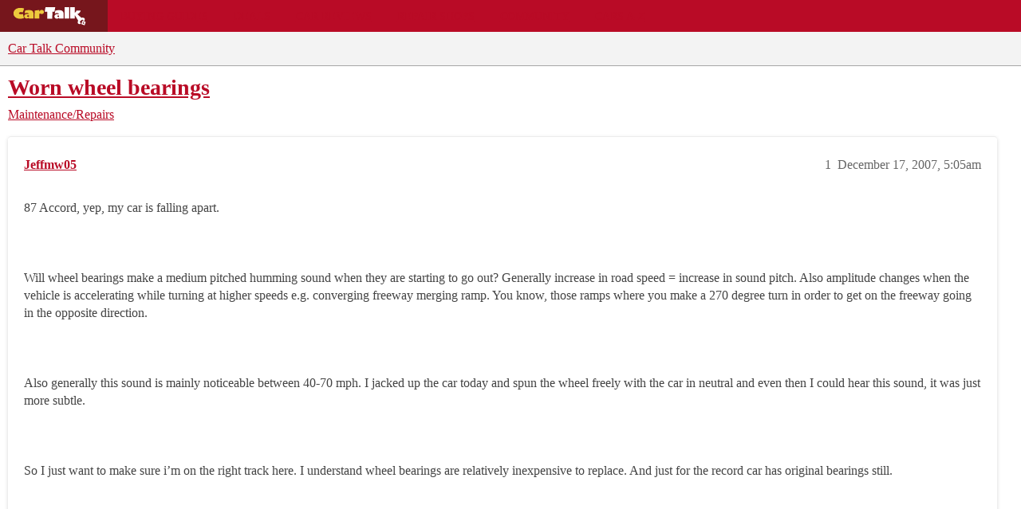

--- FILE ---
content_type: text/plain;charset=UTF-8
request_url: https://c.pub.network/v2/c
body_size: -114
content:
2697a858-42e3-4181-bf1e-d0c131e5d46a

--- FILE ---
content_type: text/plain;charset=UTF-8
request_url: https://c.pub.network/v2/c
body_size: -267
content:
1fbbc996-aeab-4523-9a24-88297e9f29bc